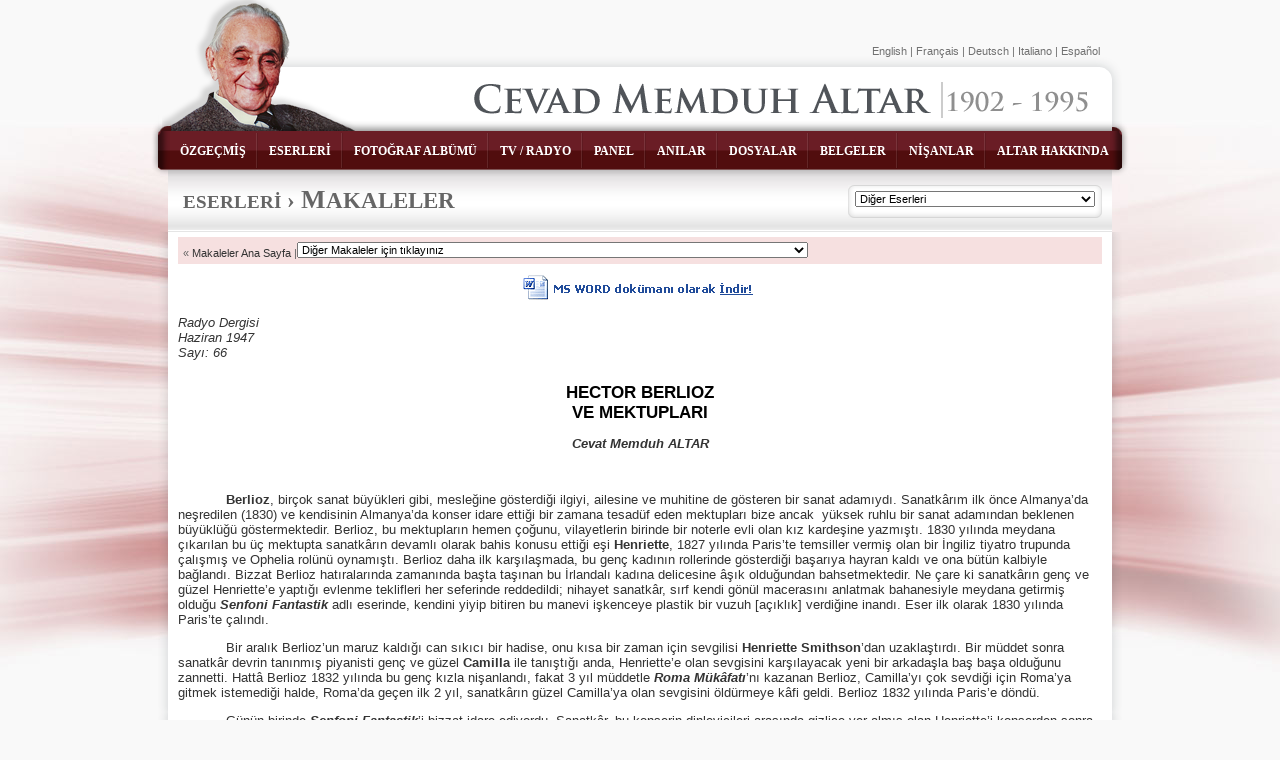

--- FILE ---
content_type: text/html; charset=UTF-8
request_url: https://cevadmemduhaltar.itu.edu.tr/hector_berlioz_ve_mektuplari.html
body_size: 25288
content:
<!DOCTYPE html PUBLIC "-//W3C//DTD XHTML 1.0 Transitional//EN" "http://www.w3.org/TR/xhtml1/DTD/xhtml1-transitional.dtd">
<html xmlns="http://www.w3.org/1999/xhtml">
<head>
<meta http-equiv="Content-Type" content="text/html; charset=utf-8" />
<link href="css/site.css" rel="stylesheet" type="text/css" /> 
<link rel="stylesheet" type="text/css" href="css/menu.css" />
<title>Cevad Memduh Altar  / Makaleler / HECTOR BERLIOZ VE MEKTUPLARI</title>
<meta name="description" content="" /> 
<meta name="keywords" content="" /> 
</head>
<body>
<div class="sub-header">
    <div class="home-title">
    	<div class="pb5"><a href="index.html"><img src="images/cevad-memduh-altar.gif" width="472" height="38" alt="Cevad Memduh Altar" title="Cevad Memduh Altar" border="0" /><img src="images/1902-1995.gif" width="146" height="38" alt="1902-1995" title="1902-1995" border="0" /></a></div>
    </div>
	<div class="nav">
    	<div id="multi-level">
            <ul class="menu">
                <li class="top"><a href="ozgecmis.html" id="contacts" class="top_link"><span class="span_top">ÖZGEÇMİŞ</span></a></li>
                <li class="left"><img src="images/nav-line.gif" width="4" height="38" /></li>
                <li class="top"><a href="javascript://" class="top_link"><span class="span_top">ESERLERİ</span><!--[if IE 7]><!--></a><!--<![endif]-->
                    <!--[if lte IE 6]><table><tr><td><![endif]-->
                    <ul class="sub">
                        <li style="border-bottom:1px solid #591112;"><a href="basili-kitaplar.html"><span>Basılı kitaplar</span></a></li>
                        <li style="border-bottom:1px solid #591112;"><a href="arastirma-yazilari.html"><span>Araştırmalar</span></a></li>
                        <li style="border-bottom:1px solid #591112;"><a href="bildiriler.html"><span>Bildiriler</span></a></li>
                        <li style="border-bottom:1px solid #591112;"><a href="konferanslar.html"><span>Konferanslar</span></a></li>
                        <li style="border-bottom:1px solid #591112;"><a href="makaleler.html"><span>Makaleler</span></a></li>
                        <li style="border-bottom:1px solid #591112;"><a href="ceviriler.html"><span>Çeviriler</span></a></li>
						<li style="border-bottom:1px solid #591112;"><a href="ders-notlari.html"><span>Ders Notları</span></a></li>
                        <li style="border-bottom:1px solid #591112;"><a href="ogretmenler-marsi.html"><span>Öğretmenler Marşı</span></a></li>
						<li style="border-bottom:1px solid #591112;"><a href="elestiri.html"><span>Eleştiri</span></a></li>
                    </ul>
                    <!--[if lte IE 6]></td></tr></table></a><![endif]-->
                </li>
                <li class="left"><img src="images/nav-line.gif" width="4" height="38" /></li>
                <li class="top"><a href="fotograf-albumu.html" class="top_link"><span class="span_top">FOTOĞRAF ALBÜMÜ</span></a></li>
                <li class="left"><img src="images/nav-line.gif" width="4" height="38" /></li>
                <li class="top"><a href="javascript://" class="top_link"><span class="span_top">TV / RADYO</span><!--[if IE 7]><!--></a><!--<![endif]-->
                    <!--[if lte IE 6]><table><tr><td><![endif]-->
                    <ul class="sub">
                        <li style="border-bottom:1px solid #591112;"><a href="tv.html"><span>TV</span></a></li>
                        <li style="border-bottom:1px solid #591112;"><a href="radyo.html"><span>Radyo</span></a></li>

                    </ul>
                    <!--[if lte IE 6]></td></tr></table></a><![endif]-->
                </li>
                <li class="left"><img src="images/nav-line.gif" width="4" height="38" /></li>
                <li class="top"><a href="panel.html" id="contacts" class="top_link"><span class="span_top">PANEL</span></a></li>
                <li class="left"><img src="images/nav-line.gif" width="4" height="38" /></li>
                <!--<li class="top"><a href="anilar.html" id="contacts" class="top_link"><span class="span_top">ANILAR</span></a></li>-->

                <li class="top"><a href="javascript://" class="top_link"><span class="span_top">ANILAR</span><!--[if IE 7]><!--></a><!--<![endif]-->
                    <!--[if lte IE 6]><table><tr><td><![endif]-->
                    <ul class="sub">
                        <li style="border-bottom:1px solid #591112;"><a href="anilar.html"><span>Anılar</span></a></li>
                        <li style="border-bottom:1px solid #591112;"><a href="abd_izlenimleri.html"><span>A.B.D. İzlenimleri</span></a></li>
                    </ul>
                    <!--[if lte IE 6]></td></tr></table></a><![endif]-->
                </li>
				
                <li class="left"><img src="images/nav-line.gif" width="4" height="38" /></li>
                <li class="top"><a href="javascript://" class="top_link"><span class="span_top">DOSYALAR</span><!--[if IE 7]><!--></a><!--<![endif]-->
                    <!--[if lte IE 6]><table><tr><td><![endif]-->
                    <ul class="sub">
                        <li style="border-bottom:1px solid #591112;"><a href="paul-hindemith.html"><span>Paul Hindemith</span></a></li>
                        <li style="border-bottom:1px solid #591112;"><a href="carl-ebert.html"><span>Carl Ebert</span></a></li>
                        <li style="border-bottom:1px solid #591112;"><a href="wanda-landowska.html"><span>Wanda Landowska</span></a></li>
                    </ul>
                    <!--[if lte IE 6]></td></tr></table></a><![endif]-->
                </li>
                <li class="left"><img src="images/nav-line.gif" width="4" height="38" /></li>
                <li class="top"><a href="javascript://" class="top_link"><span class="span_top">BELGELER</span><!--[if IE 7]><!--></a><!--<![endif]-->
                    <!--[if lte IE 6]><table><tr><td><![endif]-->
                    <ul class="sub">
                        <li style="border-bottom:1px solid #591112;"><a href="cesitli-belgeler.html"><span>Çeşitli Belgeler</span></a></li>
                        <li style="border-bottom:1px solid #591112;"><a href="cesitli-gorsel-malzemeler.html"><span>Çeşitli Görsel Malzemeler</span></a></li>
                        <li style="border-bottom:1px solid #591112;"><a href="el-yazilari-koleksiyonlari.html"><span>El Yazıları Koleksiyonu</span></a></li>
                        <li style="border-bottom:1px solid #591112;"><a href="notalar.html"><span>Notalar</span></a></li>
                    </ul>
                    <!--[if lte IE 6]></td></tr></table></a><![endif]-->
                </li>
                <li class="left"><img src="images/nav-line.gif" width="4" height="38" /></li>
                <li class="top"><a href="nisanlar.html" id="contacts" class="top_link"><span class="span_top">NİŞANLAR</span></a></li>
                <li class="left"><img src="images/nav-line.gif" width="4" height="38" /></li>
                <li class="top"><a href="javascript://" class="top_link"><span class="span_top">ALTAR HAKKINDA</span><!--[if IE 7]><!--></a><!--<![endif]-->
                    <!--[if lte IE 6]><table><tr><td><![endif]-->
                    <ul class="sub">
                        <li style="border-bottom:1px solid #591112; width: 220px;"><a href="altar-hakkinda-kupurler-ve-yazilar.html"><span>Altar hakkında kupürler ve yazılar</span></a></li>
                        <li style="border-bottom:1px solid #591112; width: 220px;"><a href="radyo-hakkinda-kupurler.html"><span>Radyo hakkında kupürler</span></a></li>
                        <li style="border-bottom:1px solid #591112; width: 220px;"><a href="tiyatro-opera-hakkinda.html"><span>Tiyatro/Opera hakkında kupürler</span></a></li>
                        <li style="border-bottom:1px solid #591112; width: 220px;"><a href="karikaturler.html"><span>Karikatürler</span></a></li>
                        <li style="border-bottom:1px solid #591112; width: 220px;"><a href="vefat.html"><span>Vefat</span></a></li>
                    </ul>
                    <!--[if lte IE 6]></td></tr></table></a><![endif]-->
                </li>
            </ul>
         </div>

    </div>
    <div class="bg-nav"><img src="images/bg-nav.png" width="980" height="59" /></div>
    <div class="cevad-memduh-altar-fotok"><a href="index.html"><img src="images/cevad-memduh-altar-sub-image.png" width="200" height="140" border="0" /></a></div>
    <div class="bg-sub-white"><img src="images/bg-sub-header.png" width="964" height="85" /></div>
    <div class="home-language f11_g"><a href="english.html">English</a> | <a href="francaise.html">Français</a> | <a href="deutsch.html">Deutsch</a> | <a href="italiano.html">Italiano</a> | <a href="espanol.html">Español</a></div>
</div>
<div class="sub-title-bg">
    <div class="left">
        <h1 class="page-title pl15 bold"><a href=""><span>ESERLERİ</span></a> › <b>M</b>AKALELER</h1>
    </div>
    <div class="right pr10 pt15">
    	<div class="left"><img src="images/p-left.gif" width="7" height="33" /></div>
        <div class="left" style="background:url(images/p-bg.gif) repeat-x; height:27px; padding-top:6px;">
        	 <script language="JavaScript">
				<!--
					function pull_jumpMenu(targ,selObj,restore){
				  eval(targ+".location='"+selObj.options[selObj.selectedIndex].value+"'");
				  if (restore) selObj.selectedIndex=0;
				}
				//-->
			</script>
            <select style=" font-size:11px; width:240px;" onChange="pull_jumpMenu('parent',this,0)" id=selectKanallar name=selectKanallar>
                <option value="">Diğer Eserleri</option>
                <option value="basili-kitaplar.html">Basılı kitaplar</option>
                <option value="makaleler.html">Makaleler</option>
                <option value="konferanslar.html">Konferanslar</option>
                <option value="ceviriler.html">Çeviriler</option>
                <option value="bildiriler.html">Bildiriler</option>
                <option value="arastirma-yazilari.html">Araştırma yazıları</option>
                <option value="arastirma-resimleri.html">Araştırma resimleri</option>
                <option value="ogretmenler-marsi.html">Öğretmenler Marşı</option>
            </select>
        </div>
        <div class="left"><img src="images/p-right.gif" width="7" height="33" /></div>
        <div class="clear"></div>
    </div>
    <div class="clear"></div>
</div>
<div class="sub-main-bg">
  <div class="sub-content f13_gk">
	<div style="background:#f6e0e0; padding:5px;">
    	<div class="left f11_gk pt5">&laquo; <a href="makaleler.html">Makaleler Ana Sayfa</a> | </div>
        <div class="left">
        	<script language="JavaScript">
				<!--
					function pull_jumpMenu(targ,selObj,restore){
				  eval(targ+".location='"+selObj.options[selObj.selectedIndex].value+"'");
				  if (restore) selObj.selectedIndex=0;
				}
				//-->
			</script>
            <select style=" font-size:11px;" onChange="pull_jumpMenu('parent',this,0)" id=selectKanallar name=selectKanallar>
                <option value="">Diğer Makaleler için tıklayınız</option>
                <option value="ilk-makale.html">BEYNELMİNEL HARMONİLİ EDEBİYAT-İ MUSİKİ VE BİZDEKİ YANLIŞ TELAKKİLER (İlk Makale)</option>
                <option value="beethoven-dokuzuncu-senfoniyi-nasil-yazdi.html">BEETHOVEN DOKUZUNCU SENFONİYİ NASIL YAZDI?</option>
                <option value="gazi-mustafa-kemal-ataturk-dunya-gorusu.html">GAZİ MUSTAFA KEMEL ATATÜRK'ÜN DÜNYA GÖRÜŞÜNDE GERÇEK-SEVGİ'NİN YERİ</option>
                <option value="ataturkun-evrensel-kisiliginde-kulturun-yeri.html">ATATÜRK'ÜN EVRENSEL KİŞİLİĞİNDE KÜLTÜRÜN YERİ</option>
                <option value="cagdas-sanat-yaraticiliginda-elestirinin-yeri.html">ÇAĞDAŞ SANAT YARATICILIĞINDA ELEŞTİRİNİN YERİ</option>
                <option value="estetik-yonleriyle-muzik.html">ESTETİK YÖNLERİYLE MÜZİK</option>
                <option value="fatih-ve-kanuni-anitlari-acisindan-henry-moore-ve-otekiler.html">FATİH VE KANUNÎ ANITLARI AÇISINDAN HENRY MOORE VE ÖTEKİLER</option>
                <option value="gelisim-yolunda-insan.html">GELİŞİM YOLUNDA İNSAN</option>
                <option value="genclik-uzerine.html">GENÇLİK ÜZERİNE</option>
                <option value="gercegin-yolunda.html">GERÇEĞİN YOLUNDA</option>
                <option value="ozgurluge-ve-barisa-ulasabilme-yolunda-insanligin-arastirdigi-yollar.html">GERÇEK ÖZGÜRLÜĞE VE BARIŞA ULAŞABİLME YOLUNDA İNSANLIĞIN ARAŞTIRDIĞI YOLLAR</option>
                <option value="turkiye-harika-cocuklar-kanunu.html">TÜRKİYE'DE HARİKA ÇOCUKLAR KANUNU</option>
                <option value="insana-dogru.html">İNSAN'A DOĞRU</option>
                <option value="insandan-insana.html">İNSANDAN İNSANA</option>
                <option value="insanoglunun-dusunsel-evrimde-eristigi-noktalar.html">İNSANOĞLUNUN DÜŞÜNSEL EVRİMDE ERİŞTİĞİ NOKTALAR</option>
                <option value="koca-resit-pasanin-kisiligi-ve-icraati-uzerine.html">BÜYÜK DEVLET ADAMI KOCA REŞİT PAŞA'NIN KİŞİLİĞİ VE İCRAATI ÜZERİNE</option>
                 
                <option value="muzikte-neden-cokseslilik.html">MÜZİKTE NEDEN ÇOKSESLİLİK?</option>
                <option value="orkestra-dergisinin-25-yilini-kutlarken.html">ORKESTRA DERGİSİNİN 25. YILINI KUTLARKEN</option>
                <option value="sevgi-uzerine.html">SEVGİ ÜZERİNE</option>
                <option value="turk-butterflyi-otuz-yasinda.html">TÜRK BUTTERFLY'I OTUZ YAŞINDA</option>
                <option value="yeni-italyan-operasina-bir-bakis.html">"TOSCA" TEMSİL EDİLİRKEN "YENİ İTALYAN OPERASI"NA BİR BAKIŞ</option>
                <option value="ataturk-ve-muzik-sanatinda-reform.html">ATATÜRK VE MÜZİK SANATINDA REFORM</option>
                
                
            </select>
        </div>
        <div class="clear"></div>
    </div>
   <div class="pt10" align="center"><a title="Bu belgeyi Word Dökümanı Olarak İndirebilirsiniz!" href="indir/makaleler/makale_hector_berlioz_ve_mektuplari.docx"><img src="images/word-indir.gif" width="234" height="28" border="0" alt="Bu belgeyi Word Dökümanı Olarak İndirebilirsiniz!" /></a></div>
   





<p><em>Radyo Dergisi</em><br>
  <em>Haziran 1947</em><br>
  <em>Sayı: 66</em></p>
  
   <h1 class="f17_b bold text_center pt10">HECTOR BERLIOZ<br />VE MEKTUPLARI</h1>

<p align="center"><strong><em>Cevat Memduh ALTAR</em></strong></p>
<p align="center"><strong><em>&nbsp;</em></strong></p>


<p>            <strong>Berlioz</strong>,  birçok sanat büyükleri gibi, mesleğine gösterdiği ilgiyi, ailesine ve muhitine  de gösteren bir sanat adamıydı. Sanatkârım ilk önce Almanya&rsquo;da neşredilen (1830)  ve kendisinin Almanya&rsquo;da konser idare ettiği bir zamana tesadüf eden mektupları  bize ancak  yüksek ruhlu bir sanat  adamından beklenen büyüklüğü göstermektedir. Berlioz, bu mektupların hemen  çoğunu, vilayetlerin birinde bir noterle evli olan kız kardeşine yazmıştı. 1830  yılında meydana çıkarılan bu üç mektupta sanatkârın devamlı olarak bahis konusu  ettiği eşi <strong>Henriette</strong>, 1827 yılında  Paris&rsquo;te temsiller vermiş olan bir İngiliz tiyatro trupunda çalışmış ve Ophelia  rolünü oynamıştı. Berlioz daha ilk karşılaşmada, bu genç kadının rollerinde  gösterdiği başarıya hayran kaldı ve ona bütün kalbiyle bağlandı. Bizzat Berlioz  hatıralarında zamanında başta taşınan bu İrlandalı kadına delicesine âşık  olduğundan bahsetmektedir. Ne çare ki sanatkârın genç ve güzel Henriette&rsquo;e  yaptığı evlenme teklifleri her seferinde reddedildi; nihayet sanatkâr, sırf  kendi gönül macerasını anlatmak bahanesiyle meydana getirmiş olduğu <strong><em>Senfoni  Fantastik</em></strong> adlı eserinde, kendini yiyip bitiren bu manevi işkenceye  plastik bir vuzuh [açıklık] verdiğine inandı. Eser ilk olarak 1830 yılında  Paris&rsquo;te çalındı.</p>
<p>            Bir aralık Berlioz&rsquo;un maruz kaldığı  can sıkıcı bir hadise, onu kısa bir zaman için sevgilisi <strong>Henriette Smithson</strong>&rsquo;dan uzaklaştırdı. Bir müddet sonra sanatkâr  devrin tanınmış piyanisti genç ve güzel <strong>Camilla</strong> ile tanıştığı anda, Henriette&rsquo;e olan sevgisini karşılayacak yeni bir arkadaşla  baş başa olduğunu zannetti. Hattâ Berlioz 1832 yılında bu genç kızla  nişanlandı, fakat 3 yıl müddetle <strong><em>Roma Mükâfatı</em></strong>&rsquo;nı kazanan Berlioz,  Camilla&rsquo;yı çok sevdiği için Roma&rsquo;ya gitmek istemediği halde, Roma&rsquo;da geçen ilk  2 yıl, sanatkârın güzel Camilla&rsquo;ya olan sevgisini öldürmeye kâfi geldi. Berlioz  1832 yılında Paris&rsquo;e döndü. </p>
<p>            Günün birinde <strong><em>Senfoni  Fantastik</em></strong>&rsquo;i bizzat idare ediyordu. Sanatkâr, bu konserin dinleyicileri  arasında gizlice yer almış olan Henriette&rsquo;i konserden sonra görünce, ruhen gene  sarsıldı. Fakat son iki yıl Henriette&rsquo;i de bir hayli değiştirmişti. Bu arada  genç kadın, bir tiyatro trupunu bizzat idare etmeye heves etmiş, bu işi  istediği gibi başaramamış, bazı can sıkıcı skandallar de olmuştu. Ne çare ki  Senfoni Fantastik gibi bir eseri Berlioz&rsquo;un idaresi altında dinlemek, binbir  dert ve ıstırap içinde kıvranan Henriette&rsquo;in ruhunda büyük bir değişiklik  yapmış ve genç kadının Berlioz&rsquo;a sımsıkı bağlanmasını mucip olmuştu. Hattâ  Henriette Senfoni Fantastik&rsquo;i ancak bu seferki dinleyişinde iyice  anlayabildiğini ve Berlioz &lsquo;un kendisine olan büyük aşkını ancak bu sefer  sezebilmiş olduğunu itiraf etti. Nihayet aynı yıl içinde aralarında her  bakımdan bir anlaşma imkânı elde edilmiş oldu.</p>
<p>            Berlioz 1833&rsquo;de Henriette ile  evlenmiş, hattâ büyük üstat <strong>Franz Liszt</strong> bu evlenmede şahit olarak bulunmuştu. Ne yazık ki, aradan çok zaman geçmeden,  hastalık, parasızlık, kıskançlık nevinden sevimsiz haller birbirini kovalamaya  başladı. Hattâ Henriette bizzat rol aldığı temsillerin birinde halkın  alâkasızlığı ile karşılaştı. Bu hale çok üzülen genç kadın sahneye ebediyyen  veda etti ve hayatını çok sevdiği Berlioz&rsquo;un gelişmesi idealine hasretti. 1834  yılında bu sanatkâr çiftin bir oğulları dünyaya geldi. Fakat zamanla aralarında  baş gösteren geçimsizlik tahammül edilmez bir hal almaya başlamıştı. Nihayet  1842&rsquo;de ayrıldılar. Birkaç yıl içinde hastalanan, günün birinde konuşamaz bir  hale gelen zavallı Henriette, 3 Mart 1850&rsquo;de öldü. </p>
<p>            Bir müddet sonra Berlioz, <strong>Marie Recio</strong> adlı bir kadınla evlendi.  Tam bir bahtsızlık içinde geçen bu evlilik de, Recio&rsquo;nun 1862&rsquo;de ölmesiyle sona  erdi. Ne yazık ki, felaketin en büyüğü 1867&rsquo;de baş gösterdi ve Berlioz&rsquo;un  okyanuslarda kaptanlık eden biricik oğlu <strong>Louis</strong> şiddetli bir hummadan sonra hayata gözlerini kapadı. Bedbaht Berlioz da 8 Mart  1869&rsquo;da öldü ve 66 yıl süren bir işkence de bu suretle nihayete ermiş oldu. </p>
<p>            19. yüzyılın müzik sanatına  yıllarca hükmetmiş olan Berlioz&rsquo;un, 1843&rsquo;te bir zamanlar başta başınmış olan  güzel Henriette&rsquo;in kocasından ayrıldıktan sonra feci bir akıbetle boğuştuğu  sıralarda, Hanover&rsquo;den kız kardeşine yazdığı bir mektup gözden geçirilecek  olursa, sanatkârın o tarihlerdeki ruh durumu derhal anlaşılır. Şimdi bu mektubu  başından sonuna kadar gözden geçirelim:</p>
<p align="right"><strong><em>&ldquo;Hanover,  17 Kasım 1853</em></strong></p>
<p>             <strong><em>Sevgili kardeşim!</em></strong><br>
             <strong><em>Braunschweig&rsquo;da ve burada verdiğim dört  konser bana büyük başarılar sağlayan dört zafer akşamı idi. </em></strong><br>
             <strong><em> Braunschweig  –Burada benim şerefime bir ziyafet verildi. Bu ziyafette bütün sanatkârlar,  bütün edipler de bulunuyordu; bana altın, gümüş ve Seylan taşından yapılmış bir  şef değneği hediye ettiler. Burada yetimlerle sanatkârları himaye için bir  müessese kuruldu. Ve idare ettiğim konserlerden birinin geliri bu müesseseye  terk edildiği için, bu kurula Berlioz Vakfı adını verdiler. Bir Pazar günü  umumi bahçelerden birinde dolaşırken, halk tarafından şiddetle alkışlandım ve  bir askerî bando beni görünce fanfarla selamladı. Velhasıl bütün şehir şiddetli  bir müzik ihtirasıyla yanıp tutuşuyor.</em></strong><br>
             <strong><em>Burası da (Hanover) bana karşı aynı  heyecanı gösterdi; şu farkla ki, burada bu heyecanı ben ilk olarak görüyordum,  çünkü on bir sene önce buraya geldiğim vakit, halkı ve sanatkârları oldukça  soğuk bulmuştum. Onun için, Hanover&rsquo;de her şey değişmiş buldum. Buraya  geldiğimin ikinci akşamı karşılaştığım alkışla mukayese edilebilecek bir alkışı  hayatımda hatırlayamıyorum. Partisyonumu çelenkle süslediler, konser bittikten  sonra, bağırarak tepinerek beni gene sahneye çağırdılar. Bu işe en çok bizim  sefir şaştı. Sefir bana şöyle söyledi; &ldquo;Siz ölüyü dirilttiniz! Çünkü  Hanoverliler tanıdığım milletlerin en soğuğudur; burada yılda iki defa olsun  alkış işitilmez!</em></strong><br>
             <strong><em>Beni takdir edenlerin en başında Kral vardı.  Kral da, Kraliçe de bütün konserlere geldiler. Kral son temsilde, Kral Lear&rsquo;in  uvertürünü dinledikten sonra, gene birçok şeyler söylemek üzere beni yanına  çağırttı… birçok şeyler diyorum… çünkü daha birkaç gün evvel beni çağırtmış ve  iltifata boğmuştu.</em></strong><br>
             <strong><em>Kral sözlerine şunu da ilave etti: &ldquo;Hem  siz öylesine idare ediyorsunuz ki, ben sizi göremiyorum ama yaptıklarınızı  hissediyorum&rdquo;. Böyle bir dinleyiciye malik olmak saadeti beni çok sevindirdi.  Sonra Kral sözlerine şöyle devam etti: &ldquo;Evet, ben Tanrıya yine şükretmeliyim, o  bana kaybettiğim şeyleri telafi için, musikiyi sevme zevkini verdi&rdquo;.</em></strong><br>
             <strong><em>Zavallı genç Kral, 15 yıldır körmüş, iki  kaza geçirmiş ve iki gözü de arka arkaya bu kazalara kurban gitmiş. Sokağa  çıktığı zaman, Kraliçe âdeta onun Antigone&rsquo;u oluyor. Sen onu evvelki gün  locasında bütün heyecanıyla müzik dinlerken görmeliydin… Tabii yaverleri,  maiyeti, müzikten hiçbir şey anlamadıkları halde, sanki anlarmış gibi hep  Kral&rsquo;ı taklit ediyorlar. Eğer biraz fazla para kazanabilmek için bir iki ay daha  şurada burada dolaşmaya vaktim olsa idi, bugüne kadar temin ettiğim kazancın  yarısıyla iktifa ederdim. Fakat Aralık sonunda mutlaka Paris&rsquo;e dönmek  mecburiyetindeyim. Onun için Camille&rsquo;e benim ricalarımı söyle, Kasım maaşımı  göndermesin, sonra Ocak maaşımı da beraber gönderir.</em></strong><br>
             <strong><em>Tekrar görüşelim sevgili, canım  kardeşim, kocanın ellerini sıkarım, seni de yeğenlerimi de hararetle öperim.  Amcama benden bahset ve sıhhati hakkında bana malûmat ver. 8 Aralığa kadar post  restant olarak Leipzig&rsquo;e mektup yazabilirsin. </em></strong><br>
             <strong><em>Hector  Berlioz&rdquo;</em></strong></p>
<p>            Sanatkârın  birçok mektuplarında olduğu gibi, bu mektubu da gösteriyor ki, 19. yüzyılın  ortalarına kadar milletlerarası bir yaratma atmosferi içinde gelişen,  olgunlaşan Berlioz, hayatı boyunca yalnız ıstırapla karşılaşmış, fakat onun ıstıraplarını  her seferinde dindiren, onu devamlı bir başarının sırrına ulaştıran şey yalnız  sanatı olmuştur.</p>



  </div>
</div>
<div class="main-footer">
	<div><img src="images/main-footer.png" width="964" height="30" /></div>
	<div class="text_right f11_g pr15">Copyright © 2011 Cevad Memduh Altar</div>
</div>

<script type="text/javascript">

 var _gaq = _gaq || [];
 _gaq.push(['_setAccount', 'UA-26336757-1']);
 _gaq.push(['_trackPageview']);

 (function() {
   var ga = document.createElement('script'); ga.type = 'text/javascript'; ga.async = true;
   ga.src = ('https:' == document.location.protocol ? 'https://ssl' : 'http://www') + '.google-analytics.com/ga.js';
   var s = document.getElementsByTagName('script')[0]; s.parentNode.insertBefore(ga, s);
 })();

</script>
<span></span></DIV></body>
</html>


--- FILE ---
content_type: text/css
request_url: https://cevadmemduhaltar.itu.edu.tr/css/site.css
body_size: 10117
content:
@charset "utf-8";
/* CSS Document */

/* --------------- pngfix -------------*/

img, div, ul, li, a { behavior: url(css/iepngfix.htc) }

/* --------------- pngfix -------------*/


body {
		padding:0;
		margin:0;
		background:#f9f9f9 url(../images/bg.jpg) center top no-repeat;
		font-family:Tahoma, Geneva, sans-serif;
		font-size:13px;
}
a		{ text-decoration:none; color:#000;}
a:hover	{ text-decoration:underline; }

.home-header	{ width:980px; height:375px; margin:auto; position:relative; z-index:10;}
.sub-header	{ width:980px; height:170px; margin:auto; position:relative; z-index:10;}

.bg-nav				{position:absolute; width:960px; left:0px;	bottom:-10px;	z-index:10;}
.nav				{position:absolute;	left:20px;	bottom:-3px;	z-index:12; width:960px;}
.home-fotograflar	{position:absolute;  right:25px; bottom:15px; z-index:3;}
.cevad-memduh-altar-fotob{position:absolute;  left:12px; bottom:25px; z-index:2;}
.cevad-memduh-altar-fotok{position:absolute;  left:12px; bottom:33px; z-index:2;}
.bg-home-white		{position:absolute; left:8px; bottom:15px; z-index:1;}
.bg-sub-white		{position:absolute; left:8px; bottom:29px; z-index:1;}
.home-title			{position:absolute; right:40px; top:80px; z-index:3;}
.home-header-about	{position:absolute; left:320px; top:190px; z-index:3;}
.home-language		{position:absolute; right:30px; top:45px; z-index:3;}
.listStyleNone li{list-style:lower-latin}
.leftSide{float:left;width:50%;}
.rightSide{float:right;width:50%;}

.main-bg			{background:url(../images/main-bg.png) repeat-y; width:924px; margin:auto; padding-left:20px; padding-top:15px; padding-right:20px; position:relative; z-index:1;}
.main-bg2			{background:url(../images/main-bg.png) repeat-y; width:924px; margin:auto; padding-left:20px;padding-right:20px; position:relative; z-index:1;}

.sub-main-bg		{width:964px; margin:auto; position:relative; z-index:1; background:url(../images/main-bg.png) repeat-y;}
.main-haeder		{width:964px; margin:auto; z-index:1;}
.main-footer		{width:964px; margin:auto; z-index:1; padding-bottom:15px;}

.home-ogretmenlerarsi	{ background:url(../images/bg-home-ogretmenlermarsi.jpg) no-repeat; width:265px; height:143px; padding-left:15px; padding-top:20px; padding-right:10px;}

.linet	{ border-top:2px solid #e5e5e5; }
.linel	{ border-left:1px solid #e5e5e5; }


/*Kullan�lanlar*/
.sub-title-bg	{ background:url(../images/bg-sub-title.jpg) repeat-x; height:62px; width:944px; margin:auto; text-align:left;}
.sub-content  {width:924px;  padding-left:20px; padding-top:5px; padding-right:20px; text-align:left;padding-bottom:100px;}
.ozgecmis .imgDiv {float:right !important;margin-right:20px;margin-top:10px;margin-left:20px;margin-bottom:20px;}
.textindent0{text-indent:0 !important;}
.contentLeftList{width:220px;height:auto;float:left;}
.contentRightList{width:220px;height:auto;float:right;}
.list-margin-b li {margin-bottom:15px;}


.tableC  table tr td{padding:2px 15px;text-align:center;}

/*Kullan�lanlar*/

.page-title	{ color:#666666; font-family:"Times New Roman", Times, serif; padding-top:15px;  font-size:23px;}
.page-title	a{ color:#666666;}
.page-title	span{ color:#666666; font-size:19px;}
.page-title	b{ color:#666666; font-size:26px;}
.paragrafLeft p {text-indent:15px}

ul.li-red	{ margin:0; list-style-type:none; padding:0;}
ul.li-red	li{ background:url(../images/li-red.gif) no-repeat; background-position:3px 4px; padding-left:18px; margin-left:10px; border-bottom:1px solid #e5e5e5; padding-top:3px; padding-bottom:3px;}

.lineb {border-bottom:1px solid #e5e5e5; padding-top:5px; padding-bottom:5px;}

.ok-oz	{ background:url(../images/ok-ozgecmis.gif) no-repeat; padding-left:15px; padding-bottom:3px;}

.bg-g	{ background:#e5e5e5; padding-bottom:3px; padding-top:3px; padding:10px;}

.kitap-golge	{ background:url(../images/bg-kitap.gif) no-repeat; padding:9px;}
.nisan-golge	{ background:url(../images/bg-nisan.gif) no-repeat; padding:10px;}
.hakkinda-golge	{ background:url(../images/bg-altarhakkinda.gif) no-repeat; padding:10px;}

.buyutec	{ background:url(../images/icon-buyutec.gif) no-repeat; padding-left:25px; padding-bottom:3px; padding-top:5px;}

.foto-album-headerbg	{ float:left; background:url(../images/foto-title-header-bg.gif) no-repeat; padding-left:25px; padding-right:10px; height:19px; font-weight:bold; padding-top:7px; font-size:12px;}
.foto-bg {float:left; margin-left:1px; margin-bottom:2px; background:url(../images/bg-fotoalbum-tumb.gif) no-repeat; padding:10px;}
/*Kullan�lanlar*/
.listeler{float:left;width:100%;}
.clearLeft{clear:left;}
.noListStyle li{list-style:none;}
.icerikContent p {text-indent:30px}


h1	{  padding:0; margin:0; font-weight:normal; height:auto;}
h2	{  padding:0; margin:0; font-weight:normal; height:auto;}
h3	{  padding:0; margin:0; font-weight:normal; height:auto;}
h4	{  padding:0; margin:0; font-weight:normal; height:auto;}

/** -------------  font  ------------- **/

.f11		{ color:#4e4e4e; font-size:11px; }
.f11		a{ color:#4e4e4e;}
.f11		a:hover{ color:#4e4e4e; text-decoration:underline;}

.f11_g		{ color:#717171; font-size:11px; }
.f11_g		a{ color:#717171;}
.f11_g		a:hover{ color:#717171; text-decoration:underline;}

.f11_b		{ color:#005ea2; font-size:11px; }
.f11_b		a{ color:#005ea2;}
.f11_b		a:hover{ color:#005ea2; text-decoration:underline;}

.f11_bu		{ color:#005ea2; font-size:11px; text-decoration:underline; }
.f11_bu		a{ color:#005ea2; text-decoration:underline;}
.f11_bu		a:hover{ color:#005ea2; text-decoration:underline;}

.f12_bu		{ color:#005ea2; font-size:12px; text-decoration:underline; }
.f12_bu		a{ color:#005ea2; text-decoration:underline;}
.f12_bu		a:hover{ color:#005ea2; text-decoration:underline;}

.underline {text-decoration:underline;text-indent:0 !important;}
.f11_gk		{ color:#666666; font-size:11px; }
.f11_gk		a{ color:#666666; }
.f11_gk		a:hover{ color:#666666; text-decoration:underline;}
.f11_gk		span{ color:#976e6e; font-weight:bold;}
.f11_gk a u{ color:#5cb3d7;font-weight:bold;}


.f12_gk		{ color:#666666; font-size:12px; }
.f12_gk		a{ color:#666666;}
.f12_gk		a:hover{ color:#666666; text-decoration:underline;}
.f12_gk		span{ color:#976e6e; font-weight:bold;}

.f12_s		{ color:#000; font-size:12px; }
.f12_s		a{ color:#000;}
.f12_s		a:hover{ color:#000; text-decoration:underline;}
.f12_s		span{ color:#976e6e; font-weight:bold;}

.f11_r		{ color:#976e6e; font-size:11px; }
.f11_r		a{ color:#976e6e;}
.f11_r		a:hover{ color:#976e6e; text-decoration:underline;}
.f11_r		span{ color:#976e6e; font-weight:bold;}



.f12_g		{ color:#717171; font-size:12px; }
.f12_g		a{ color:#717171;}
.f12_g		a:hover{ color:#717171; text-decoration:underline;}

.f11_kg		{ color:#343434; font-size:11px; }
.f11_kg		a{ color:#343434;}
.f11_kg		a:hover{ color:#343434; text-decoration:underline;}

.f12_kg		{ color:#343434; font-size:12px; }
.f12_kg		a{ color:#343434;}
.f12_kg		a:hover{ color:#343434; text-decoration:underline;}



.f13_g		{ color:#717171; font-size:13px; }
.f13_g		a{ color:#717171;}
.f13_g		a:hover{ color:#717171; text-decoration:underline;}

.f13_gk		{ color:#343434; font-size:13px; }
.f13_gk		a{ color:#343434; }
.f13_gk		a:hover{ color:#343434; text-decoration:underline;}


.f17_b		{ color:#000; font-size:17px; }
.f17_b		a{ color:#000;}
.f17_b		a:hover{ color:#000; text-decoration:underline;}

.f20_sk		{ color:#b65544; font-size:20px; }
.f20_sk		a{ color:#b65544;}
.f20_sk		a:hover{ color:#b65544; text-decoration:underline;}




.bold  	{ font-weight:bold;}
.italic	{font-style:italic;}

/* -------------------------------- padding & margin -------------- */
.p5		{padding:5px;}
.p10	{padding:10px;}
.p15	{padding:15px;}
.p20	{padding:20px;}
.p25	{padding:25px;}
.p30	{padding:30px;}
.p35	{padding:35px;}
.p40	{padding:40px;}

.pl5	{padding-left:5px;}
.pl10	{padding-left:10px;}
.pl15	{padding-left:15px;}
.pl20	{padding-left:20px;}
.pl25	{padding-left:25px;}
.pl30	{padding-left:30px;}
.pl40	{padding-left:40px;}
.pl45	{padding-left:40px;}

.pr5	{padding-right:5px;}
.pr10	{padding-right:10px;}
.pr12	{padding-right:12px;}
.pr15	{padding-right:15px;}
.pr20	{padding-right:20px;}
.pr25	{padding-right:25px;}
.pr30	{padding-right:30px;}
.pr40	{padding-right:40px;}
.pr45	{padding-right:45px;}

.pb5	{padding-bottom:5px;}
.pb10	{padding-bottom:10px;}
.pb15	{padding-bottom:15px;}
.pb20	{padding-bottom:20px;}
.pb25	{padding-bottom:25px;}
.pb30	{padding-bottom:30px;}
.pb40	{padding-bottom:40px;}
.pb45	{padding-bottom:45px;}

.pt3	{padding-top:3px;}
.pt5	{padding-top:5px;}
.pt8	{padding-top:8px;}
.pt10	{padding-top:10px;}
.pt15	{padding-top:15px;}
.pt20	{padding-top:20px;}
.pt25	{padding-top:25px;}
.pt30	{padding-top:30px;}
.pt40	{padding-top:40px;}
.pt45	{padding-top:45px;}

.m5		{margin:5px;}
.m10	{margin:10px;}
.m15	{margin:15px;}
.m20	{margin:20px;}
.m25	{margin:25px;}
.m30	{margin:30px;}
.m35	{margin:35px;}
.m40	{margin:40px;}

.ml5	{margin-left:5px;}
.ml10	{margin-left:10px;}
.ml15	{margin-left:15px;}
.ml20	{margin-left:20px;}
.ml30	{margin-left:30px;}
.ml35	{margin-left:35px;}
.ml40	{margin-left:40px;}
.ml45	{margin-left:45px;}

.mr5	{margin-right:5px;}
.mr10	{margin-right:10px;}
.mr15	{margin-right:15px;}
.mr20	{margin-right:20px;}
.mr30	{margin-right:30px;}
.mr40	{margin-right:40px;}
.mr45	{margin-right:45px;}

.mb5	{margin-bottom:5px;}
.mb10	{margin-bottom:10px;}
.mb15	{margin-bottom:15px;}
.mb20	{margin-bottom:20px;}
.mb30	{margin-bottom:30px;}
.mb40	{margin-bottom:40px;}
.mb45	{margin-bottom:45px;}

.mt5	{margin-top:5px;}
.mt10	{margin-top:10px;}
.mt15	{margin-top:15px;}
.mt20	{margin-top:20px;}
.mt25	{margin-top:25px;}
.mt30	{margin-top:30px;}
.mt40	{margin-top:40px;}
.mt45	{margin-top:45px;}

.text_left 	{text-align:left;}
.text_right {text-align:right;}
.text_center {text-align:center;}

.left {float:left;}
.right {float:right;}
.clear { clear:both;}
.relative { position:relative;}

/*-------------------------*/


--- FILE ---
content_type: text/css
request_url: https://cevadmemduhaltar.itu.edu.tr/css/menu.css
body_size: 4107
content:
@charset "iso-8859-9";
/* CSS Document */
#multi-level {height:32px; position:relative; z-index:100; width:100%;}

/* The menu styling */
/* Remove the padding, margins and bullets from the lists */

.menu, .menu ul {list-style-type:none; padding:0; height:31px; margin:0 0 0 0; font-family:"Times New Roman", Times, serif; width:990px; margin:auto;}

/* Set up the size of the list items and float left to place inline */
.menu li.top {display:block; float:left; margin-left:5px; margin-right:4px;  margin-top:4px; position:relative; font-size:12px; font-weight:bold;}

/* Style and position the table so it takes no part in the menu function. The font size is necessary for IE5.5 */
.menu table {border-collapse:collapse; width:0; height:0; position:absolute; top:0; left:0;}

/* Default link styling */

.menu li.top a.top_link {display:block; float:left; height:32px; line-height:32px; text-decoration:none; color:#fff; font-family:"Times New Roman", Times, serif; padding-left:5px;}
.menu li.top a.top_link span.span_top {display:block; float:left; height:30px;  padding-right:5px;}
.menu li.top a.top_link b.b_top {display:block; float:left; height:30px; width:26px; }
.menu li.top a.top_link span.drop {background: url(../images/image_drop_0a.gif) right top;}

/* Style the list OR link hover. Depends on which browser is used */
.menu a:hover {visibility:visible; cursor:pointer; position:relative;}
.menu li:hover {position:relative; z-index:200;}

/* Style the top level links */
.menu li.top a.top_link:hover,
.menu li.top:hover a.top_link { color:#cacaa0; background:url(../images/navsol.gif) no-repeat left; }
.menu li.top a.top_link:hover span.span_top,
.menu li.top:hover a.top_link span.span_top { background:url(../images/navsag.gif) no-repeat right;  }
.menu li.top a.top_link:hover span.drop,
.menu li.top:hover a.top_link span.drop { background:url(../images/navsag.gif) no-repeat right; }

/* keep the 'next' level invisible by placing it off screen. */
.menu ul,
.menu ul ul,
.menu :hover ul :hover ul ul,
.menu :hover ul :hover ul :hover ul ul,
.menu :hover ul :hover ul :hover ul :hover ul ul {position:absolute; left:-9999px; top:-9999px; width:0; height:0;}

/* Style the drop down sub level links */
.menu :hover ul.sub {left:0px; top:20px; padding:3px 0 0 0; white-space:nowrap;  height:auto; border-left:1px solid #380304; border-right:1px solid #380304; border-bottom:1px solid #380304;}
.menu :hover ul.sub li {display:block; float:left; height:25px; background:#4f0c0d;}
.menu :hover ul.sub li a {display:block; float:left;  text-decoration:none; width:160px; }

/* All this lot is for IE6, believe it or not, to style the fly outs */
.menu :hover ul.sub li a span,
.menu :hover ul.sub li a.fly:hover ul li a span,
.menu :hover ul.sub li a.fly:hover ul li a.fly:hover ul li a span,
.menu :hover ul.sub li a.fly:hover ul li a.fly:hover ul li a.fly:hover ul li a span,
.menu :hover ul.sub li a.fly:hover ul li a.fly:hover ul li a.fly:hover ul li a.fly:hover ul li a span
{display:block; float:left;   padding-left:7px; padding-top:5px; font-size:13px; padding-bottom:5px;  color:#fff;}


.menu :hover ul.sub li a:hover span,
.menu :hover ul.sub li a.fly:hover ul li a:hover span,
.menu :hover ul.sub li a.fly:hover ul li a.fly:hover ul li a:hover span,
.menu :hover ul.sub li a.fly:hover ul li a.fly:hover ul li a.fly:hover ul li a:hover span,
.menu :hover ul.sub li a.fly:hover ul li a.fly:hover ul li a.fly:hover ul li a.fly:hover ul li a:hover span
{ text-decoration:underline;}

/* Position the flyouts */
.menu :hover ul :hover ul,
.menu :hover ul :hover ul :hover ul,
.menu :hover ul :hover ul :hover ul :hover ul,
.menu :hover ul :hover ul :hover ul :hover ul :hover ul
{left:107px; top:0; background:transparent url(../images/transparent.gif); padding:5px 5px 5px 0; white-space:nowrap; width:230px; z-index:200; height:auto;}

.top_link_on {background:#4f0c0d; display:block; float:left; height:28px; line-height:28px; text-decoration:none; color:#fff; font-size:11px;  padding:3px 15px 0 14px;}

